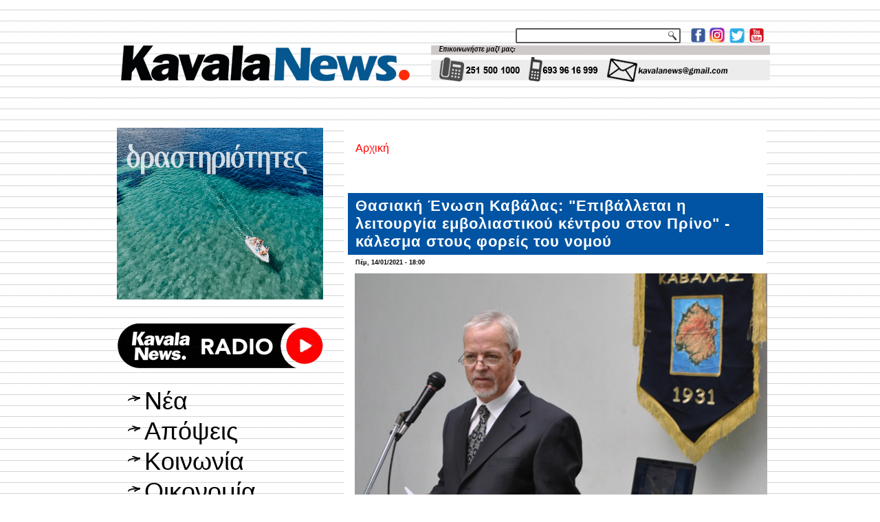

--- FILE ---
content_type: text/html; charset=utf-8
request_url: https://kavalanews.gr/16642-thasiaki-enosi-kavalas-epivalletai-i-leitoyrgia-emvoliastikoy-kentroy-prino-kalesma-stoys
body_size: 11561
content:
<!DOCTYPE html PUBLIC "-//W3C//DTD XHTML+RDFa 1.0//EN" "http://www.w3.org/MarkUp/DTD/xhtml-rdfa-1.dtd">
<html xmlns="http://www.w3.org/1999/xhtml" xml:lang="el" version="XHTML+RDFa 1.0" dir="ltr"
  
  xmlns:fb="http://www.facebook.com/2008/fbml"
  xmlns:content="http://purl.org/rss/1.0/modules/content/"
  xmlns:dc="http://purl.org/dc/terms/"
  xmlns:foaf="http://xmlns.com/foaf/0.1/"
  xmlns:rdfs="http://www.w3.org/2000/01/rdf-schema#"
  xmlns:sioc="http://rdfs.org/sioc/ns#"
  xmlns:sioct="http://rdfs.org/sioc/types#"
  xmlns:skos="http://www.w3.org/2004/02/skos/core#"
  xmlns:xsd="http://www.w3.org/2001/XMLSchema#">

<head profile="http://www.w3.org/1999/xhtml/vocab">
  <meta http-equiv="Content-Type" content="text/html; charset=utf-8" />
<link rel="shortcut icon" href="https://kavalanews.gr/sites/default/files/favicon.ico" type="image/vnd.microsoft.icon" />
<meta name="description" content="Τρεις επισημάνσεις κάνει η Θασιακή Ένωση Καβάλας ενόψει της έναρξης του εμβολιασμού για τους ηλικιωμένους άνω των 85 ετών." />
<meta name="generator" content="ActionNet" />
<link rel="canonical" href="https://kavalanews.gr/16642-thasiaki-enosi-kavalas-epivalletai-i-leitoyrgia-emvoliastikoy-kentroy-prino-kalesma-stoys" />
<link rel="shortlink" href="https://kavalanews.gr/node/16642" />
<meta property="og:type" content="blog" />
<meta property="og:url" content="https://kavalanews.gr/16642-thasiaki-enosi-kavalas-epivalletai-i-leitoyrgia-emvoliastikoy-kentroy-prino-kalesma-stoys" />
<meta property="og:title" content="Θασιακή Ένωση Καβάλας: &quot;Επιβάλλεται η λειτουργία εμβολιαστικού κέντρου στον Πρίνο&quot; - κάλεσμα στους φορείς του νομού" />
<meta property="og:description" content="Τρεις επισημάνσεις κάνει η Θασιακή Ένωση Καβάλας ενόψει της έναρξης του εμβολιασμού για τους ηλικιωμένους άνω των 85 ετών." />
<meta property="og:updated_time" content="2021-01-14T18:00:06+02:00" />
<meta property="og:image" content="https://kavalanews.gr/sites/default/files/field/image/thasiakis_enosi_kavalas_emvolia.png" />
<meta property="article:published_time" content="2021-01-14T18:00:06+02:00" />
<meta property="article:modified_time" content="2021-01-14T18:00:06+02:00" />
  <title>Θασιακή Ένωση Καβάλας: "Επιβάλλεται η λειτουργία εμβολιαστικού κέντρου στον Πρίνο" - κάλεσμα στους φορείς του νομού | Kavala News Τα Νέα της Καβάλας Online</title>
  <link type="text/css" rel="stylesheet" href="https://kavalanews.gr/sites/default/files/css/css_xE-rWrJf-fncB6ztZfd2huxqgxu4WO-qwma6Xer30m4.css" media="all" />
<link type="text/css" rel="stylesheet" href="https://kavalanews.gr/sites/default/files/css/css_Yr6wODfbZqp8pbW_JDmFknPXq7OXyCMG-kT9IoqdD_w.css" media="all" />
<link type="text/css" rel="stylesheet" href="https://kavalanews.gr/sites/default/files/css/css_L0F6UkOdOIEj0Dflm4166XRi6tA8F3sdlvK9ZY1iKV4.css" media="all" />
<link type="text/css" rel="stylesheet" href="https://kavalanews.gr/sites/default/files/css/css_HaK79WLZ5fpCy4iXBqSZMjDabRHo7OXWTOypNL1Hp0M.css" media="screen" />
  <script type="text/javascript" src="https://kavalanews.gr/misc/jquery.js?v=1.4.4"></script>
<script type="text/javascript" src="https://kavalanews.gr/misc/jquery-extend-3.4.0.js?v=1.4.4"></script>
<script type="text/javascript" src="https://kavalanews.gr/misc/jquery-html-prefilter-3.5.0-backport.js?v=1.4.4"></script>
<script type="text/javascript" src="https://kavalanews.gr/misc/jquery.once.js?v=1.2"></script>
<script type="text/javascript" src="https://kavalanews.gr/misc/drupal.js?rpr83j"></script>
<script type="text/javascript" src="https://kavalanews.gr/sites/all/modules/simpleads/simpleads.js?rpr83j"></script>
<script type="text/javascript" src="https://kavalanews.gr/sites/all/modules/simpleads/modules/simpleads_campaigns/simpleads_campaigns.js?rpr83j"></script>
<script type="text/javascript" src="https://kavalanews.gr/sites/default/files/languages/el_-sBAe1zw5Gtx0BC-bsSCv1pNPKdp1VZl4E5k7XY0jso.js?rpr83j"></script>
<script type="text/javascript" src="https://kavalanews.gr/sites/all/modules/google_analytics/googleanalytics.js?rpr83j"></script>
<script type="text/javascript">
<!--//--><![CDATA[//><!--
(function(i,s,o,g,r,a,m){i["GoogleAnalyticsObject"]=r;i[r]=i[r]||function(){(i[r].q=i[r].q||[]).push(arguments)},i[r].l=1*new Date();a=s.createElement(o),m=s.getElementsByTagName(o)[0];a.async=1;a.src=g;m.parentNode.insertBefore(a,m)})(window,document,"script","https://www.google-analytics.com/analytics.js","ga");ga("create", "UA-60214096-1", {"cookieDomain":"auto"});ga("set", "anonymizeIp", true);ga("send", "pageview");
//--><!]]>
</script>
<script type="text/javascript">
<!--//--><![CDATA[//><!--
jQuery.extend(Drupal.settings, {"basePath":"\/","pathPrefix":"","setHasJsCookie":0,"ajaxPageState":{"theme":"kavalanews","theme_token":"zXfMnR51inoE1bp39PBiz6fvbzMM6DeYwkCUhQubyNY","js":{"sites\/all\/modules\/addthis\/addthis.js":1,"sites\/all\/modules\/copyprevention\/copyprevention.js":1,"misc\/jquery.js":1,"misc\/jquery-extend-3.4.0.js":1,"misc\/jquery-html-prefilter-3.5.0-backport.js":1,"misc\/jquery.once.js":1,"misc\/drupal.js":1,"sites\/all\/modules\/simpleads\/simpleads.js":1,"sites\/all\/modules\/simpleads\/modules\/simpleads_campaigns\/simpleads_campaigns.js":1,"public:\/\/languages\/el_-sBAe1zw5Gtx0BC-bsSCv1pNPKdp1VZl4E5k7XY0jso.js":1,"sites\/all\/modules\/google_analytics\/googleanalytics.js":1,"0":1},"css":{"modules\/system\/system.base.css":1,"modules\/system\/system.menus.css":1,"modules\/system\/system.messages.css":1,"modules\/system\/system.theme.css":1,"modules\/comment\/comment.css":1,"modules\/field\/theme\/field.css":1,"modules\/node\/node.css":1,"modules\/search\/search.css":1,"sites\/all\/modules\/simpleads\/simpleads.css":1,"modules\/user\/user.css":1,"sites\/all\/modules\/views\/css\/views.css":1,"sites\/all\/modules\/ckeditor\/css\/ckeditor.css":1,"sites\/all\/modules\/ctools\/css\/ctools.css":1,"sites\/all\/modules\/word_link\/css\/word_link.css":1,"sites\/all\/themes\/kavalanews\/style.css":1}},"simpleads":{"url":{"ckeditor":"\/simpleads\/dashboard\/ckeditor"},"modulepath":"sites\/all\/modules\/simpleads"},"googleanalytics":{"trackOutbound":1,"trackMailto":1,"trackDownload":1,"trackDownloadExtensions":"7z|aac|arc|arj|asf|asx|avi|bin|csv|doc(x|m)?|dot(x|m)?|exe|flv|gif|gz|gzip|hqx|jar|jpe?g|js|mp(2|3|4|e?g)|mov(ie)?|msi|msp|pdf|phps|png|ppt(x|m)?|pot(x|m)?|pps(x|m)?|ppam|sld(x|m)?|thmx|qtm?|ra(m|r)?|sea|sit|tar|tgz|torrent|txt|wav|wma|wmv|wpd|xls(x|m|b)?|xlt(x|m)|xlam|xml|z|zip"},"urlIsAjaxTrusted":{"\/search\/node":true},"copyprevention":{"body":{"selectstart":"selectstart","copy":"copy"},"images":{"contextmenu":"contextmenu","transparentgif":"transparentgif"},"images_min_dimension":"150","transparentgif":"https:\/\/kavalanews.gr\/sites\/all\/modules\/copyprevention\/transparent.gif"}});
//--><!]]>
</script>
<script>if ('undefined' != typeof jQuery) document._artxJQueryBackup = jQuery;</script>
<script type="text/javascript" src="/sites/all/themes/kavalanews/jquery.js"></script>
<script>jQuery.noConflict();</script>
<script type="text/javascript" src="/sites/all/themes/kavalanews/script.js"></script>


<script>if (document._artxJQueryBackup) jQuery = document._artxJQueryBackup;</script>  <!-- Created by Artisteer v4.3.0.60745 -->

<!--[if lt IE 9]><script src="https://html5shiv.googlecode.com/svn/trunk/html5.js"></script><![endif]-->

<!--[if lte IE 7]><link rel="stylesheet" href="/sites/all/themes/kavalanews/style.ie7.css" media="screen" /><![endif]-->



</head>
<body class="html not-front not-logged-in no-sidebars page-node page-node- page-node-16642 node-type-article"  onselectstart="return false;" oncopy="return false;">
	
  	
	<script data-cfasync="false" type="text/javascript" id="clever-core">
                                    (function (document, window) {
                                        var a, c = document.createElement("script");

                                        c.id = "CleverCoreLoader48040";
                                        c.src = "//scripts.cleverwebserver.com/c0a42600843859759a2d3918b7ccf0b1.js";

                                        c.async = !0;
                                        c.type = "text/javascript";
                                        c.setAttribute("data-target", window.name);
                                        c.setAttribute("data-callback", "put-your-callback-macro-here");

                                        try {
                                            a = parent.document.getElementsByTagName("script")[0] || document.getElementsByTagName("script")[0];
                                        } catch (e) {
                                            a = !1;
                                        }

                                        a || (a = document.getElementsByTagName("head")[0] || document.getElementsByTagName("body")[0]);
                                        a.parentNode.insertBefore(c, a);
                                    })(document, window);
                                </script>
  
<div id="act-main">
<header class="act-header">
    <div class="act-shapes">
        
            </div>




<a href="https://www.facebook.com/kavalanews.gr" target="_blank" class="act-logo act-logo-1136993446">
    <img src="/sites/all/themes/kavalanews/images/logo-1136993446.png" alt="" />
</a><a href="https://www.instagram.com/kavalanews" target="_blank" class="act-logo act-logo-8779770">
    <img src="/sites/all/themes/kavalanews/images/logo-8779770.png" alt="" />
</a><a href="https://twitter.com/kavalanews" target="_blank" class="act-logo act-logo-844225674">
    <img src="/sites/all/themes/kavalanews/images/logo-844225674.png" alt="" />
</a><a href="https://www.youtube.com/user/kavalanews" target="_blank" class="act-logo act-logo-437656312">
    <img src="/sites/all/themes/kavalanews/images/logo-437656312.png" alt="" />
</a><a href="/" class="act-logo act-logo-2079424010">
    <img src="/sites/all/themes/kavalanews/images/logo-2079424010.png" alt="" />
</a>
<div class="act-textblock act-object308075129">
    <form class="act-search" action="/search/node" method="post" id="search-form" accept-charset="UTF-8"><div><div class="container-inline form-wrapper" id="edit-basic"><div class="form-item form-type-textfield form-item-keys">
  <label class="" for="edit-keys"> Εισάγετε τις λέξεις-κλειδιά  </label>
 <input type="text" id="edit-keys" name="keys" value="" size="40" maxlength="255" class="form-text" />
</div>
<input type="submit" id="edit-submit" name="op" value="Αναζήτηση" class="form-submit act-button" /></div><input type="hidden" name="form_build_id" value="form-sFFyYIdnkq6G2oKWnwv3KNNtvcwKg7uE8YPDxjSwT4A" />
<input type="hidden" name="form_id" value="search_form" />
</div></form></div>
                
                    
</header>
<div class="act-sheet clearfix">
            <div id="banner1">  <div class="region region-banner1">
    <div class="block block-block" id="block-block-163">
<div class="content">
<p><img alt="" src="http://www.kavalanews.gr/sites/default/files/field/image/kenon.gif" style="height:11px; width:970px" /></p>
</div>
</div>
<div class="block block-block" id="block-block-164">
<div class="content">
<p><img alt="" src="http://www.kavalanews.gr/sites/default/files/field/image/kenon.gif" style="height:11px; width:970px" /></p>
</div>
</div>
  </div>
</div><div id="tops" class="act-content-layout"><div class="act-content-layout-row"></div></div><div class="act-layout-wrapper">
                <div class="act-content-layout">
                    <div class="act-content-layout-row">
                        <div class="act-layout-cell act-sidebar1">  <div class="region region-vnavigation-left">
    <div class="block block-block" id="block-block-327"><div class="act-vmenublock clearfix">
        
        <div class="act-vmenublockcontent"><p><a href="https://www.facebook.com/groups/ForumThassosRomania/"><img alt="" src="https://kavalanews.gr/sites/default/files/field/image/ft_vb_300x250_od.gif" style="height:250px; width:300px" /></a></p>

</div>
</div></div>
<div class="block block-block" id="block-block-281"><div class="act-vmenublock clearfix">
        
        <div class="act-vmenublockcontent"><p><a href="https://www.kavalanews.gr/kavalanews-1028-live-to-radiofono-sou.html" target="_blank"><img alt="" src="https://www.kavalanews.gr/sites/default/files/field/image/kavalanews_radio_live_streaming.png" style="height:103px; width:300px" /></a></p>

</div>
</div></div>
<div class="block block-system block-menu" id="block-system-main-menu"><div class="act-vmenublock clearfix">
        
        <div class="act-vmenublockcontent"><ul class=" act-vmenu "><li class="first leaf"><a href="/" title="">Νέα</a></li>
<li class="leaf"><a href="/apopseis" title="">Απόψεις</a></li>
<li class="leaf"><a href="/koinonia" title="">Κοινωνία</a></li>
<li class="leaf"><a href="/oikonomia" title="">Οικονομία</a></li>
<li class="leaf"><a href="/politiki" title="">Πολιτική</a></li>
<li class="leaf"><a href="/politismos" title="">Πολιτισμός</a></li>
<li class="leaf"><a href="/athlitismos" title="">Αθλητισμός</a></li>
<li class="leaf"><a href="/exodos" title="">Εκδηλώσεις</a></li>
<li class="last leaf"><a href="https://www.kavalanews.gr/aggelies" title="μικρές αγγελίες">Αγγελίες</a></li>
</ul>
</div>
</div></div>
<div class="block block-simpleads" id="block-simpleads-ad-groups-6"><div class="act-vmenublock clearfix">
        
        <div class="act-vmenublockcontent"><div class="header">
  <div class="ad-link"></div>
</div>
<div class="adslist">
  <script type="text/javascript">
    _simpelads_load('.simpleads-6', 6, 25);
  </script>
    <div class="simpleads-6"></div>

    
</div>

</div>
</div></div>
<div class="block block-block" id="block-block-242"><div class="act-vmenublock clearfix">
        
        <div class="act-vmenublockcontent"><iframe src="https://www.facebook.com/plugins/page.php?href=https%3A%2F%2Fwww.facebook.com%2Fkavalanews.gr%2F&amp;tabs=timeline&amp;width=300&amp;height=122&amp;small_header=false&amp;adapt_container_width=true&amp;hide_cover=false&amp;show_facepile=true&amp;appId" width="300" height="122" style="border:none;overflow:hidden" scrolling="no" frameborder="0" allowfullscreen="true" allow="autoplay; clipboard-write; encrypted-media; picture-in-picture; web-share"></iframe>
</div>
</div></div>
<div class="block block-simpleads" id="block-simpleads-ad-groups-7"><div class="act-vmenublock clearfix">
        
        <div class="act-vmenublockcontent"><div class="header">
  <div class="ad-link"></div>
</div>
<div class="adslist">
  <script type="text/javascript">
    _simpelads_load('.simpleads-7', 7, 25);
  </script>
    <div class="simpleads-7"></div>

    
</div>

</div>
</div></div>
<div class="block block-block" id="block-block-320"><div class="act-vmenublock clearfix">
        
        <div class="act-vmenublockcontent"><script type="text/javascript" src="//go.linkwi.se/delivery/js/crl.js"></script><script type="text/javascript">
<!--//--><![CDATA[// ><!--

LinkwiseCreative.show("13106-7", "CD19217", "_blank");

//--><!]]>
</script><p></p><noscript>
<iframe id="lkws_686655c605ad8" name="lkws_686655c605ad8" src="//go.linkwi.se/delivery/ih.php?cn=13106-7&amp;an=CD19217&amp;target=_blank&amp;" style="width:300px;height:250px" scrolling="no" frameborder="0"></iframe><p></p></noscript>

</div>
</div></div>
  </div>
  <div class="region region-sidebar-left">
    <div class="block block-block" id="block-block-17">
<div class="act-block clearfix">
                <div class="act-blockcontent"><p> </p>
<p><a href="https://www.facebook.com/kavalanews.gr" target="_blank"><img alt="" src="/sites/default/files/pictures/Facebook.jpg" style="height:55px; width:300px" title="γίνε μέλος της σελίδας μας στο facebook" /></a></p>
<p> </p>
<p><a href="https://twitter.com/kavalanews" target="_blank"><img alt="" src="/sites/default/files/pictures/Twitter.jpg" style="height:55px; width:300px" title="ακολούθησέ μας στο Twitter" /></a></p>
<p> </p>
<p><a href="https://www.youtube.com/user/kavalanews" target="_blank"><img alt="" src="/sites/default/files/pictures/Youtube.jpg" style="height:55px; width:300px" title="δες το κανάλι μας στο YouTube" /></a></p>
<p> </p>
<p><a href="/cdn-cgi/l/email-protection#f59e94839499949b908286b59298949c99db969a98"><img alt="" src="/sites/default/files/pictures/email-us-Gmail.jpg" style="height:200px; width:300px" title="επικοινωνία με το kavalanews" /></a></p>
</div>
</div></div>
<div class="block block-block" id="block-block-312">
<div class="act-block clearfix">
                <div class="act-blockcontent"><script data-cfasync="false" src="/cdn-cgi/scripts/5c5dd728/cloudflare-static/email-decode.min.js"></script><script type="text/javascript" src="//go.linkwi.se/delivery/js/crl.js"></script><script type="text/javascript">
<!--//--><![CDATA[// ><!--

LinkwiseCreative.rotator(20650, 22129, "_blank", "0");

//--><!]]>
</script><p></p><noscript>
<iframe id="lkws_672e2c40b55a4" name="lkws_672e2c40b55a4" src="//go.linkwi.se/delivery/ri.php?r=20650&amp;a=22129&amp;target=_blank&amp;" style="width:300px;height:600px" scrolling="no" frameborder="0"></iframe><p></p></noscript>
</div>
</div></div>
<div class="block block-block" id="block-block-304">
<div class="act-block clearfix">
                <div class="act-blockcontent"><script type="text/javascript" src="//go.linkwi.se/delivery/js/crl.js"></script><script type="text/javascript">
<!--//--><![CDATA[// ><!--

LinkwiseCreative.show("13950-10", "CD19217", "_blank");

//--><!]]>
</script><p></p><noscript>
<iframe id="lkws_665843d12a189" name="lkws_665843d12a189" src="//go.linkwi.se/delivery/ih.php?cn=13950-10&amp;an=CD19217&amp;target=_blank&amp;" style="width:300px;height:600px" scrolling="no" frameborder="0"></iframe><p></p></noscript>
</div>
</div></div>
<div class="block block-block" id="block-block-311">
<div class="act-block clearfix">
                <div class="act-blockcontent"><script type="text/javascript" src="//go.linkwi.se/delivery/js/crl.js"></script><script type="text/javascript">
<!--//--><![CDATA[// ><!--

LinkwiseCreative.show("469-5101", "CD19217", "_blank");

//--><!]]>
</script><p></p><noscript>
<iframe id="lkws_672e2b386abfa" name="lkws_672e2b386abfa" src="//go.linkwi.se/delivery/ih.php?cn=469-5101&amp;an=CD19217&amp;target=_blank&amp;" style="width:300px;height:600px" scrolling="no" frameborder="0"></iframe><p></p></noscript>
</div>
</div></div>
<div class="block block-block" id="block-block-318">
<div class="act-block clearfix">
                <div class="act-blockcontent"><script type="text/javascript" src="//go.linkwi.se/delivery/js/crl.js"></script><script type="text/javascript">
<!--//--><![CDATA[// ><!--

LinkwiseCreative.show("14026-8", "CD19217", "_blank");

//--><!]]>
</script><p></p><noscript>
<iframe id="lkws_6866564175313" name="lkws_6866564175313" src="//go.linkwi.se/delivery/ih.php?cn=14026-8&amp;an=CD19217&amp;target=_blank&amp;" style="width:300px;height:600px" scrolling="no" frameborder="0"></iframe><p></p></noscript>
</div>
</div></div>
  </div>
</div>                        <div class="act-layout-cell act-content">
    <div class="breadcrumb-parent">
<article class="act-post act-article">
                                
                                                
                <div class="act-postcontent"><h2 class="element-invisible act-postheader">Είστε εδώ</h2><div class="breadcrumb act-postcontent"><a href="/">Αρχική</a></div></div>
                                
                

</article>    </div>



  <div class="region region-content">
    <div class="block block-system" id="block-system-main">
<div class="content">
<div id="node-16642" class="node node-article node-promoted" about="/16642-thasiaki-enosi-kavalas-epivalletai-i-leitoyrgia-emvoliastikoy-kentroy-prino-kalesma-stoys" typeof="sioc:Item foaf:Document">
	<article class="act-post act-article">
                                <div class="act-postmetadataheader">
                                        <h1 class='act-postheader'><span class='act-postheadericon'>Θασιακή Ένωση Καβάλας: &quot;Επιβάλλεται η λειτουργία εμβολιαστικού κέντρου στον Πρίνο&quot; - κάλεσμα στους φορείς του νομού </span></h1><span property="dc:title" content="Θασιακή Ένωση Καβάλας: &quot;Επιβάλλεται η λειτουργία εμβολιαστικού κέντρου στον Πρίνο&quot; - κάλεσμα στους φορείς του νομού " class="rdf-meta element-hidden"></span><span property="sioc:num_replies" content="0" datatype="xsd:integer" class="rdf-meta element-hidden"></span>
                                    </div>
                                                <div class="act-postheadericons act-metadata-icons"><span class="act-postdateicon"><span property="dc:date dc:created" content="2021-01-14T18:00:06+02:00" datatype="xsd:dateTime">Πέμ, 14/01/2021 - 18:00</span></span></div>
                <div class="act-postcontent act-postcontent-0 clearfix"><div class="act-article">
    <div class="field field-name-field-image field-type-image field-label-hidden"><div class="field-items"><div class="field-item even" rel="og:image rdfs:seeAlso" resource="https://kavalanews.gr/sites/default/files/field/image/thasiakis_enosi_kavalas_emvolia.png"><img typeof="foaf:Image" src="https://kavalanews.gr/sites/default/files/field/image/thasiakis_enosi_kavalas_emvolia.png" width="600" height="429" alt="" /></div></div></div><div class="field field-name-body field-type-text-with-summary field-label-hidden"><div class="field-items"><div class="field-item even" property="content:encoded"><p>Τρεις επισημάνσεις κάνει η Θασιακή Ένωση Καβάλας ενόψει της έναρξης του εμβολιασμού για τους ηλικιωμένους άνω των 85 ετών. Μεταξύ άλλων ζητά να λειτουργήσει το ταχύτερο το Κέντρο Υγείας Πρίνου ως εμβολιαστικό κέντρο, αλλά και να μπουν δρομολόγια στην γραμμή του Πρίνου ώστε οι Θάσιοι υπερήλικες να μην  ταλαιπωρηθούν ερχόμενοι στην Καβάλα για το εμβόλιο. </p>
<p> </p>
<!--break--><p>Η Θασιακή Ένωση Καβάλας με αφορμή την έναρξη των εμβολιασμών κατά του κορονοϊού για τους πολίτες άνω των 85 ετών και στο νησί της Θάσου επισημαίνει τα εξής:</p>
<p> </p>
<p>1. <strong>Επιβάλλεται</strong> η άμεση <strong>έναρξη</strong> των <strong>δρομολογίων</strong> στην πορθμειακή γραμμή Πρίνου – Καβάλας, τουλάχιστον με ένα δρομολόγιο την ημέρα, για την καλύτερη εξυπηρέτηση των υπερήλικων συμπατριωτών μας, οι οποίοι υποχρεώνονται να διασχίσουν το μεγαλύτερο μέρος του νομού προκειμένου να έρθουν στο Νοσοκομείο Καβάλας για να <strong>εμβολιαστούν</strong>.</p>
<p> </p>
<p>2. <strong>Επιβάλλεται</strong> να λειτουργήσει το <strong>συντομότερο</strong> το Εμβολιαστικό Κέντρο του <strong>Πρίνου</strong>, το οποίο, σύμφωνα με τελευταίες δηλώσεις του Διευθυντή του Κέντρου Υγείας Πρίνου κυρίου Θωμά Αγγελόπουλου, είναι πανέτοιμο για την άμεση έναρξη των εμβολιασμών στη <strong>Θάσο</strong>.  </p>
<p> </p>
<p>3. <strong>Καλούμε</strong> όλους τους θεσμικούς <strong>φορείς</strong> της Π.Ε. Καβάλας να <strong>πιέσουν</strong> προς πάσα κατεύθυνση για την άμεση επίλυση των παραπάνω <strong>προβλημάτων</strong> της Θάσου. </p>
<p> </p>
<p> </p>
</div></div></div><div class="field field-name-field-addthis field-type-addthis field-label-hidden"><div class="field-items"><div class="field-item even"></div></div></div>  </div>
</div>
                                <div class="act-postfootericons act-metadata-icons"><span class="act-posttagicon"><div class="act-tags"><div class="field field-name-field-tags field-type-taxonomy-term-reference field-label-inline clearfix"><div class="field-label">Tags:&nbsp;</div><div class="field-items"><div class="field-item even" rel="dc:subject"><a href="/thasiaki-enosi-kavalas" typeof="skos:Concept" property="rdfs:label skos:prefLabel" datatype="">Θασιακή Ένωση Καβάλας</a></div><div class="field-item odd" rel="dc:subject"><a href="/kavala" typeof="skos:Concept" property="rdfs:label skos:prefLabel" datatype="">Καβάλα</a></div><div class="field-item even" rel="dc:subject"><a href="/koinonia" typeof="skos:Concept" property="rdfs:label skos:prefLabel" datatype="">Κοινωνία</a></div><div class="field-item odd" rel="dc:subject"><a href="/emvolia" typeof="skos:Concept" property="rdfs:label skos:prefLabel" datatype="">εμβόλια</a></div><div class="field-item even" rel="dc:subject"><a href="/prinos" typeof="skos:Concept" property="rdfs:label skos:prefLabel" datatype="">Πρίνος</a></div><div class="field-item odd" rel="dc:subject"><a href="/kentro-ygeias" typeof="skos:Concept" property="rdfs:label skos:prefLabel" datatype="">Κέντρο Υγείας</a></div></div></div></div></span></div>
                

</article>	</div>
</div>
</div>
  </div>


<div id="banner4">  <div class="region region-banner4">
    <div class="block block-views" id="block-views-related-articles-block">
<h2>διαβάστε επίσης</h2>
<div class="content">
<div class="view view-related-articles view-id-related_articles view-display-id-block view-dom-id-9895d960386a4b6fc0106fef3681ccc2">
        
  
  
      <div class="view-content">
        <div class="act-block clearfix">
      
  <span>        <div class="act-blockcontent img"><a href="/56931-kavala-enas-prigkipas-hionati-mia-anatreptiki-paidiki-parastasi-matinas-daravani.html"><img typeof="foaf:Image" src="https://kavalanews.gr/sites/default/files/styles/thumbnail/public/field/image/img_0022.jpeg?itok=Ph7p0qYj" width="100" height="79" alt="" /></a></div>  </span>  
  <span>        <h2 class="act-blockcontent"><a href="/56931-kavala-enas-prigkipas-hionati-mia-anatreptiki-paidiki-parastasi-matinas-daravani.html">Καβάλα: «Ένας πρίγκιπας για τη Χιονάτη»: μια ανατρεπτική παιδική παράσταση της Ματίνας Δαραβάνη</a></h2>  </span>  </div>
  <div class="act-block clearfix">
      
  <span>        <div class="act-blockcontent img"><a href="/56930-kathigitria-serres-fimose-tainia-13hrono-mathiti-edose-entoli-se-symmathiti-desei-heria.html"><img typeof="foaf:Image" src="https://kavalanews.gr/sites/default/files/styles/thumbnail/public/field/image/serres_0.jpg?itok=emVqwrsq" width="100" height="62" alt="" /></a></div>  </span>  
  <span>        <h2 class="act-blockcontent"><a href="/56930-kathigitria-serres-fimose-tainia-13hrono-mathiti-edose-entoli-se-symmathiti-desei-heria.html"> Καθηγήτρια στις Σέρρες φίμωσε με ταινία 13χρονο μαθητή - έδωσε εντολή σε συμμαθητή να του δέσει τα χέρια</a></h2>  </span>  </div>
  <div class="act-block clearfix">
      
  <span>        <div class="act-blockcontent img"><a href="/56928-kavala-synelavan-lathraia-tsigara-karampina.html"><img typeof="foaf:Image" src="https://kavalanews.gr/sites/default/files/styles/thumbnail/public/field/image/astynomia_67_0_34.jpg?itok=Hh8WpM-4" width="100" height="67" alt="" /></a></div>  </span>  
  <span>        <h2 class="act-blockcontent"><a href="/56928-kavala-synelavan-lathraia-tsigara-karampina.html">Καβάλα: τους συνέλαβαν με λαθραία τσιγάρα και καραμπίνα</a></h2>  </span>  </div>
  <div class="act-block clearfix">
      
  <span>        <div class="act-blockcontent img"><a href="/56927-merimna-paidioy-kavalas-doroepitages-se-mathites-8oy-dimotikoy-stirihthoyn-oikogeneies-ehoyn"><img typeof="foaf:Image" src="https://kavalanews.gr/sites/default/files/styles/thumbnail/public/field/image/merimna_toy_paidioy_kavalas_doroepitages_se_mathites_toy_8oy_dimotikoy_gia_na_stirihthoyn_oikogeneies_poy_ehoyn_anagki_3.jpg?itok=ZgY3QBHY" width="100" height="53" alt="" /></a></div>  </span>  
  <span>        <h2 class="act-blockcontent"><a href="/56927-merimna-paidioy-kavalas-doroepitages-se-mathites-8oy-dimotikoy-stirihthoyn-oikogeneies-ehoyn">“Μέριμνα του παιδιού Καβάλας”: δωροεπιταγές σε μαθητές του 8ου Δημοτικού, για να στηριχθούν οικογένειες που έχουν ανάγκη»</a></h2>  </span>  </div>
  <div class="act-block clearfix">
      
  <span>        <div class="act-blockcontent img"><a href="/56926-i-pamth-kalei-polites-diamorfosoyn-toyristiki-taytotita-perifereias.html"><img typeof="foaf:Image" src="https://kavalanews.gr/sites/default/files/styles/thumbnail/public/field/image/toyrismos_0_0.jpg?itok=ggt197su" width="100" height="56" alt="" /></a></div>  </span>  
  <span>        <h2 class="act-blockcontent"><a href="/56926-i-pamth-kalei-polites-diamorfosoyn-toyristiki-taytotita-perifereias.html">Η ΠΑΜΘ καλεί τους πολίτες να διαμορφώσουν την τουριστική ταυτότητα της περιφέρειας</a></h2>  </span>  </div>
  <div class="act-block clearfix">
      
  <span>        <div class="act-blockcontent img"><a href="/56922-i-ahtisti-kavala-1853-mia-protes-poleis-kosmo-fotografithikan.html"><img typeof="foaf:Image" src="https://kavalanews.gr/sites/default/files/styles/thumbnail/public/field/image/i_ahtisti_kavala_toy_1853_mia_apo_tis_protes_poleis_ston_kosmo_poy_fotografithikan_0.jpg?itok=mGyFjmpu" width="100" height="56" alt="" /></a></div>  </span>  
  <span>        <h2 class="act-blockcontent"><a href="/56922-i-ahtisti-kavala-1853-mia-protes-poleis-kosmo-fotografithikan.html">Η άχτιστη Καβάλα του 1853, μια από τις πρώτες πόλεις στον κόσμο που φωτογραφήθηκαν</a></h2>  </span>  </div>
  <div class="act-block clearfix">
      
  <span>        <div class="act-blockcontent img"><a href="/56920-ethelontes-samareites-kavalas-stirixan-xana-draseis-athlitikes-ekdiloseis-aimodosies.html"><img typeof="foaf:Image" src="https://kavalanews.gr/sites/default/files/styles/thumbnail/public/field/image/samareites_kavalas.png?itok=o29KakPN" width="100" height="55" alt="" /></a></div>  </span>  
  <span>        <h2 class="act-blockcontent"><a href="/56920-ethelontes-samareites-kavalas-stirixan-xana-draseis-athlitikes-ekdiloseis-aimodosies.html">Εθελοντές Σαμαρείτες Καβάλας: στήριξαν ξανά δράσεις, αθλητικές εκδηλώσεις και αιμοδοσίες</a></h2>  </span>  </div>
  <div class="act-block clearfix">
      
  <span>        <div class="act-blockcontent img"><a href="/56921-foroym-paideias-dimo-dramas-mathites-vima-dimotikoy-symvoylioy.html"><img typeof="foaf:Image" src="https://kavalanews.gr/sites/default/files/styles/thumbnail/public/field/image/foroym_paideias_apo_ton_dimo_dramas_-_mathites_sto_vima_toy_dimotikoy_symvoylioy_.jpg?itok=Cm0-Mfy6" width="100" height="49" alt="" /></a></div>  </span>  
  <span>        <h2 class="act-blockcontent"><a href="/56921-foroym-paideias-dimo-dramas-mathites-vima-dimotikoy-symvoylioy.html">Φόρουμ Παιδείας από τον Δήμο Δράμας - Μαθητές στο βήμα του δημοτικού συμβουλίου </a></h2>  </span>  </div>
  <div class="act-block clearfix">
      
  <span>        <div class="act-blockcontent img"><a href="/56918-n-panagiotopoylos-paroysiasi-vivlioy-1918-pp-i-mahi-ellinikon-fteron-axona-limno-thaso.html"><img typeof="foaf:Image" src="https://kavalanews.gr/sites/default/files/styles/thumbnail/public/field/image/polemiko_naytiko_moyseio.jpg?itok=hF-v3Fmf" width="100" height="54" alt="" /></a></div>  </span>  
  <span>        <h2 class="act-blockcontent"><a href="/56918-n-panagiotopoylos-paroysiasi-vivlioy-1918-pp-i-mahi-ellinikon-fteron-axona-limno-thaso.html">Ο Ν. Παναγιωτόπουλος, στην παρουσίαση του βιβλίου «1918 – Α&#039; Π.Π.: Η μάχη των ελληνικών φτερών», με άξονα τη Λήμνο και τη Θάσο</a></h2>  </span>  </div>
  <div class="act-block clearfix">
      
  <span>        <div class="act-blockcontent img"><a href="/56915-kavala-synantisi-ergasias-pamth-paroysiastei-plaisio-anaptyxis-aeroporikon-syndeseon.html"><img typeof="foaf:Image" src="https://kavalanews.gr/sites/default/files/styles/thumbnail/public/field/image/aerodromio_kavalas_31.jpg?itok=Ci6kHqsu" width="100" height="50" alt="" /></a></div>  </span>  
  <span>        <h2 class="act-blockcontent"><a href="/56915-kavala-synantisi-ergasias-pamth-paroysiastei-plaisio-anaptyxis-aeroporikon-syndeseon.html">Καβάλα: συνάντηση εργασίας από την ΠΑΜΘ για να παρουσιαστεί το πλαίσιο ανάπτυξης των αεροπορικών συνδέσεων </a></h2>  </span>  </div>
  <div class="act-block clearfix">
      
  <span>        <div class="act-blockcontent img"><a href="/56919-kavala-ena-mathima-prosforas-sta-adespota-mia-9hroni.html"><img typeof="foaf:Image" src="https://kavalanews.gr/sites/default/files/styles/thumbnail/public/field/image/kavala_ena_mathima_prosforas_sta_adespota_apo_mia_9hroni.jpg?itok=1XcmM4or" width="100" height="56" alt="" /></a></div>  </span>  
  <span>        <h2 class="act-blockcontent"><a href="/56919-kavala-ena-mathima-prosforas-sta-adespota-mia-9hroni.html">Καβάλα: Ένα μάθημα προσφοράς στα αδέσποτα από μια 9χρονη</a></h2>  </span>  </div>
  <div class="act-block clearfix">
      
  <span>        <div class="act-blockcontent img"><a href="/56916-epese-kommati-toihoy-htypise-paidi-5o-dimotiko-sholeio-kavalas-fotografies.html"><img typeof="foaf:Image" src="https://kavalanews.gr/sites/default/files/styles/thumbnail/public/field/image/epese_kommati_toihoy_kai_htypise_paidi_sto_5o_dimotiko_sholeio_kavalas_-_fotografies7.jpg?itok=Yos7fLAG" width="100" height="54" alt="" /></a></div>  </span>  
  <span>        <h2 class="act-blockcontent"><a href="/56916-epese-kommati-toihoy-htypise-paidi-5o-dimotiko-sholeio-kavalas-fotografies.html">Έπεσε κομμάτι τοίχου και χτύπησε παιδί στο 5ο δημοτικό σχολείο Καβάλας - Φωτογραφίες</a></h2>  </span>  </div>
  <div class="act-block clearfix">
      
  <span>        <div class="act-blockcontent img"><a href="/56913-mazeyei-deddie-epaneleghos-ypotheseon-reymatoklopis-anastoli-diakopis-ilektrodotisis.html"><img typeof="foaf:Image" src="https://kavalanews.gr/sites/default/files/styles/thumbnail/public/field/image/deddhe.jpg?itok=TQY7E7RX" width="100" height="56" alt="" /></a></div>  </span>  
  <span>        <h2 class="act-blockcontent"><a href="/56913-mazeyei-deddie-epaneleghos-ypotheseon-reymatoklopis-anastoli-diakopis-ilektrodotisis.html">&quot;Τα μαζεύει&quot; ο ΔΕΔΔΗΕ: επανέλεγχος των υποθέσεων ρευματοκλοπής - Αναστολή διακοπής ηλεκτροδότησης</a></h2>  </span>  </div>
  <div class="act-block clearfix">
      
  <span>        <div class="act-blockcontent img"><a href="/56912-giannis-erifyllidis-odi-parakroysi-i-parahorisi-palioy-odeioy-dimo-kavalas-tee.html"><img typeof="foaf:Image" src="https://kavalanews.gr/sites/default/files/styles/thumbnail/public/field/image/erifyllidis_giannis_0.jpg?itok=AQvxbn0h" width="100" height="67" alt="" /></a></div>  </span>  
  <span>        <h2 class="act-blockcontent"><a href="/56912-giannis-erifyllidis-odi-parakroysi-i-parahorisi-palioy-odeioy-dimo-kavalas-tee.html">  Γιάννης Εριφυλλίδης: «Ωδή στην παράκρουση η παραχώρηση του &quot;Παλιού Ωδείου&quot; από τον Δήμο Καβάλας στο ΤΕΕ»</a></h2>  </span>  </div>
  <div class="act-block clearfix">
      
  <span>        <div class="act-blockcontent img"><a href="/56911-palia-ayli-dimoy-paggaioy-horio-fantasma-enan-monadiko-katoiko-vinteo.html"><img typeof="foaf:Image" src="https://kavalanews.gr/sites/default/files/styles/thumbnail/public/field/image/aylh.jpg?itok=QvB6Cczl" width="100" height="65" alt="" /></a></div>  </span>  
  <span>        <h2 class="act-blockcontent"><a href="/56911-palia-ayli-dimoy-paggaioy-horio-fantasma-enan-monadiko-katoiko-vinteo.html">Η Παλιά Αυλή Καβάλας, η μοναδική κάτοικος και ο λόγος που το χωριό ερήμωσε - ΒΙΝΤΕΟ</a></h2>  </span>  </div>
  <div class="act-block clearfix">
      
  <span>        <div class="act-blockcontent img"><a href="/56910-dimos-kavalas-arhizei-i-ypovoli-aitiseon-meiosi-i-apallagi-dimotikon-telon.html"><img typeof="foaf:Image" src="https://kavalanews.gr/sites/default/files/styles/thumbnail/public/field/image/dimarheio_kavala.jpg?itok=dgkw1QxI" width="100" height="58" alt="" /></a></div>  </span>  
  <span>        <h2 class="act-blockcontent"><a href="/56910-dimos-kavalas-arhizei-i-ypovoli-aitiseon-meiosi-i-apallagi-dimotikon-telon.html">Δήμος Καβάλας: αρχίζει η υποβολή αιτήσεων για την μείωση ή απαλλαγή των δημοτικών τελών</a></h2>  </span>  </div>
  <div class="act-block clearfix">
      
  <span>        <div class="act-blockcontent img"><a href="/56909-loytra-eleytheron-i-kamera-trackers-mesa-ygeionomiki-vomva-dimoy-paggaioy-vinteo.html"><img typeof="foaf:Image" src="https://kavalanews.gr/sites/default/files/styles/thumbnail/public/field/image/loytra_eleytheron_1.jpg?itok=6QVjMbZe" width="100" height="80" alt="" /></a></div>  </span>  
  <span>        <h2 class="act-blockcontent"><a href="/56909-loytra-eleytheron-i-kamera-trackers-mesa-ygeionomiki-vomva-dimoy-paggaioy-vinteo.html">Λουτρά Ελευθερών: η κάμερα των the trackers μέσα στην υγειονομική βόμβα του Δήμου Παγγαίου (βίντεο)</a></h2>  </span>  </div>
  <div class="act-block clearfix">
      
  <span>        <div class="act-blockcontent img"><a href="/56908-aade-anastelletai-i-eispraxi-ofeilon-osoys-epligisan-plimmyres-noemvrioy-stoys-ofeloymenoys-i"><img typeof="foaf:Image" src="https://kavalanews.gr/sites/default/files/styles/thumbnail/public/field/image/kavala-periodeia-plimmires-7_0.jpg?itok=fbsTNKGm" width="100" height="56" alt="" /></a></div>  </span>  
  <span>        <h2 class="act-blockcontent"><a href="/56908-aade-anastelletai-i-eispraxi-ofeilon-osoys-epligisan-plimmyres-noemvrioy-stoys-ofeloymenoys-i">ΑΑΔΕ: Αναστέλλεται η είσπραξη οφειλών για όσους επλήγησαν από τις πλημμύρες του Νοεμβρίου – στους ωφελούμενους και η Θάσος</a></h2>  </span>  </div>
  <div class="act-block clearfix">
      
  <span>        <div class="act-blockcontent img"><a href="/56907-pethane-dimosiografos-spyros-karatzaferis.html"><img typeof="foaf:Image" src="https://kavalanews.gr/sites/default/files/styles/thumbnail/public/field/image/spyros-karatzaferis-fv.jpg?itok=JpcAJdai" width="100" height="56" alt="" /></a></div>  </span>  
  <span>        <h2 class="act-blockcontent"><a href="/56907-pethane-dimosiografos-spyros-karatzaferis.html">Πέθανε ο δημοσιογράφος Σπύρος Καρατζαφέρης</a></h2>  </span>  </div>
  <div class="act-block clearfix">
      
  <span>        <div class="act-blockcontent img"><a href="/56906-hionismeno-paggaio-vrethike-fysiolatrikos-syllogos-planet-fotografies.html"><img typeof="foaf:Image" src="https://kavalanews.gr/sites/default/files/styles/thumbnail/public/field/image/617249889_780553874356958_6315746113577747246_n.jpg?itok=rDCpSUDr" width="100" height="75" alt="" /></a></div>  </span>  
  <span>        <h2 class="act-blockcontent"><a href="/56906-hionismeno-paggaio-vrethike-fysiolatrikos-syllogos-planet-fotografies.html">Στο χιονισμένο Παγγαίο βρέθηκε ο Φυσιολατρικός σύλλογος Planet (φωτογραφίες)</a></h2>  </span>  </div>
  <div class="act-block clearfix">
      
  <span>        <div class="act-blockcontent img"><a href="/56905-epimelitirio-kavalas-imerida-enishysi-mme-neofyon-epiheiriseon.html"><img typeof="foaf:Image" src="https://kavalanews.gr/sites/default/files/styles/thumbnail/public/field/image/gaia-x_accelerator_1.jpeg?itok=rgbG1dxU" width="100" height="56" alt="" /></a></div>  </span>  
  <span>        <h2 class="act-blockcontent"><a href="/56905-epimelitirio-kavalas-imerida-enishysi-mme-neofyon-epiheiriseon.html">Επιμελητήριο Καβάλας: ημερίδα για την ενίσχυση των ΜμΕ και των νεοφυών επιχειρήσεων</a></h2>  </span>  </div>
  <div class="act-block clearfix">
      
  <span>        <div class="act-blockcontent img"><a href="/56904-diakopes-ilektrodotisis-se-thaso-kavala-nesto.html"><img typeof="foaf:Image" src="https://kavalanews.gr/sites/default/files/styles/thumbnail/public/field/image/diakopi_revmatos_kavala_0_0_3.jpg?itok=FDBfioxu" width="100" height="56" alt="" /></a></div>  </span>  
  <span>        <h2 class="act-blockcontent"><a href="/56904-diakopes-ilektrodotisis-se-thaso-kavala-nesto.html">Διακοπές ηλεκτροδότησης σε Θάσο, Καβάλα και Νέστο</a></h2>  </span>  </div>
  <div class="act-block clearfix">
      
  <span>        <div class="act-blockcontent img"><a href="/56900-otan-kavala-kykloforoysan-trikykla-kara.html"><img typeof="foaf:Image" src="https://kavalanews.gr/sites/default/files/styles/thumbnail/public/field/image/kamares_kavala_palia_istoria_1.jpg?itok=RMpd7weK" width="100" height="55" alt="" /></a></div>  </span>  
  <span>        <h2 class="act-blockcontent"><a href="/56900-otan-kavala-kykloforoysan-trikykla-kara.html">Όταν στην Καβάλα κυκλοφορούσαν τρίκυκλα και κάρα</a></h2>  </span>  </div>
  <div class="act-block clearfix">
      
  <span>        <div class="act-blockcontent img"><a href="/56903-hrysanidis-neos-eklogikos-nomos-dimotikes-perifereiakes-ekloges-kalo-i-kako-heirotero.html"><img typeof="foaf:Image" src="https://kavalanews.gr/sites/default/files/styles/thumbnail/public/field/image/hrysanidis_4.jpg?itok=ypGimmuU" width="100" height="56" alt="" /></a></div>  </span>  
  <span>        <h2 class="act-blockcontent"><a href="/56903-hrysanidis-neos-eklogikos-nomos-dimotikes-perifereiakes-ekloges-kalo-i-kako-heirotero.html">Νέος εκλογικός νόμος για τις δημοτικές και περιφερειακές εκλογές - Για το καλό ή από το κακό στο χειρότερο;</a></h2>  </span>  </div>
  <div class="act-block clearfix">
      
  <span>        <div class="act-blockcontent img"><a href="/56902-kke-moysiki-vradia-kavala-enishysi-kommatos.html"><img typeof="foaf:Image" src="https://kavalanews.gr/sites/default/files/styles/thumbnail/public/field/image/myrobolos.png?itok=f7xnb3F_" width="100" height="53" alt="" /></a></div>  </span>  
  <span>        <h2 class="act-blockcontent"><a href="/56902-kke-moysiki-vradia-kavala-enishysi-kommatos.html">ΚΚΕ: «μουσική βραδιά στην Καβάλα για την ενίσχυση του κόμματος»</a></h2>  </span>  </div>
    </div>
  
  
  
  
  
  
</div></div>
</div>
  </div>
</div></div>
                    </div>
                </div>
            </div><div id="bottoms" class="act-content-layout"><div class="act-content-layout-row"></div></div><footer class="act-footer">
<p><br /></p>
<p><br /></p>
<div id="copyright">  <div class="region region-copyright">
    <div class="block block-block" id="block-block-1">
<div class="content">
<p>Copyright 1999-2025 © <a href="http://www.kavalanews.gr">KavalaNews.GR</a></p>
<p>Ανάπτυξη <a href="http://www.actionnet.gr/" target="_blank">ActionNet</a>.</p>
<p> </p>
<p>Επωνυμία / Ιδιοκτησία: DIGITAL PUBLIC M.I.K.E.  //  Διακρ.Τίτλος: KavalaNews  //  Έδρα: Θάσος Θάσου 64004  //  υποκ/μα:  Ομονοίας 66, Καβάλα 65302  //  Α.Φ.Μ.: 801495169  //  Δ.Ο.Υ.: Καβάλας  //   Τηλέφωνο: 2515001000  //  Email: info[at]kavalanews.gr  //  δ/ντής σύνταξης: Ευριπίδης Ταρασίδης //  Νόμιμος Εκπρόσωπος, διευθυντής, διαχειριστής, δικαιούχος domain name: Αναστάσιος Αποστολίδης </p>
<p> </p>
<p><a href="https://www.kavalanews.gr/oroi-xrisis">ΟΡΟΙ ΧΡΗΣΗΣ</a>            <a href="https://www.kavalanews.gr/politiki-prostasias-prosopikon-dedomenon">ΠΟΛΙΤΙΚΗ ΠΡΟΣΤΑΣΙΑΣ ΠΡΟΣΩΠΙΚΩΝ ΔΕΔΟΜΕΝΩΝ</a>           <a href="https://www.kavalanews.gr/40942-dilosi-symmorfosis.html" target="_blank">ΔΗΛΩΣΗ ΣΥΜΜΟΡΦΩΣΗΣ</a></p>
</div>
</div>
  </div>
</div></footer>

    </div>
</div>

  <script type="text/javascript" src="https://kavalanews.gr/sites/all/modules/addthis/addthis.js?rpr83j"></script>
<script type="text/javascript" src="https://kavalanews.gr/sites/all/modules/copyprevention/copyprevention.js?rpr83j"></script>
	
<script defer src="https://static.cloudflareinsights.com/beacon.min.js/vcd15cbe7772f49c399c6a5babf22c1241717689176015" integrity="sha512-ZpsOmlRQV6y907TI0dKBHq9Md29nnaEIPlkf84rnaERnq6zvWvPUqr2ft8M1aS28oN72PdrCzSjY4U6VaAw1EQ==" data-cf-beacon='{"version":"2024.11.0","token":"69f0e1e8f60540189692ac0c0f0ce343","r":1,"server_timing":{"name":{"cfCacheStatus":true,"cfEdge":true,"cfExtPri":true,"cfL4":true,"cfOrigin":true,"cfSpeedBrain":true},"location_startswith":null}}' crossorigin="anonymous"></script>
</body>

</html>